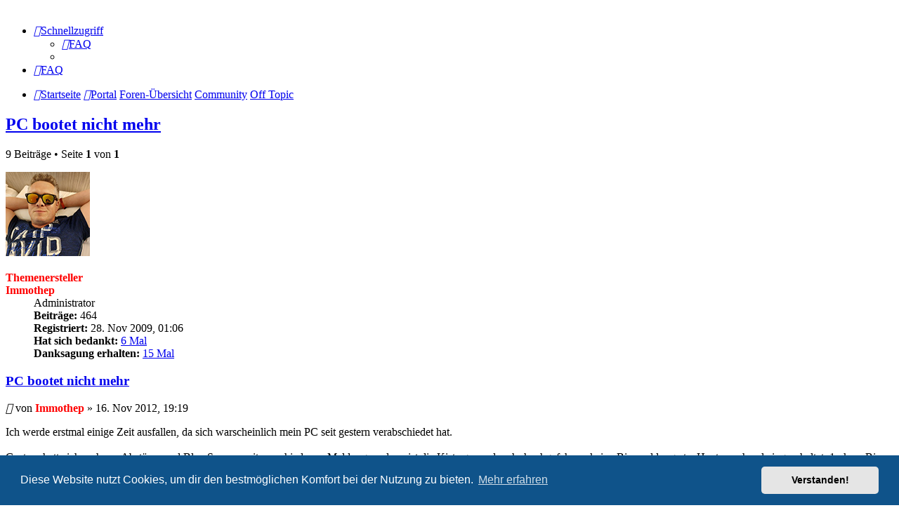

--- FILE ---
content_type: text/html; charset=UTF-8
request_url: https://falkswebspace.lima-city.de/forum/viewtopic.php?f=64&t=315
body_size: 8471
content:
<!DOCTYPE html>
<html dir="ltr" lang="de">
<head>
<meta charset="utf-8" />
<meta http-equiv="X-UA-Compatible" content="IE=edge">
<meta name="viewport" content="width=device-width, initial-scale=1" />

<title>PC bootet nicht mehr - Falk's Forum</title>

	<link rel="alternate" type="application/atom+xml" title="Feed - Falk's Forum" href="/forum/app.php/feed">	<link rel="alternate" type="application/atom+xml" title="Feed - Neuigkeiten" href="/forum/app.php/feed/news">	<link rel="alternate" type="application/atom+xml" title="Feed - Alle Foren" href="/forum/app.php/feed/forums">			<link rel="alternate" type="application/atom+xml" title="Feed - Forum - Off Topic" href="/forum/app.php/feed/forum/64">	<link rel="alternate" type="application/atom+xml" title="Feed - Thema - PC bootet nicht mehr" href="/forum/app.php/feed/topic/315">	
	<link rel="canonical" href="https://falkswebspace.lima-city.de/forum/viewtopic.php?t=315">

<!--
	phpBB style name: prosilver
	Based on style:   prosilver (this is the default phpBB3 style)
	Original author:  Tom Beddard ( http://www.subBlue.com/ )
	Modified by:
-->

<script>
	WebFontConfig = {
		google: {
			families: ['Open+Sans:300,300i,400,400i,600,600i,700,700i,800,800i&subset=cyrillic,cyrillic-ext,greek,greek-ext,latin-ext,vietnamese']
		}
	};

	(function(d) {
		var wf = d.createElement('script'), s = d.scripts[0];
		wf.src = 'https://cdn.jsdelivr.net/npm/webfontloader@1.6.28/webfontloader.min.js';
		wf.async = true;
		s.parentNode.insertBefore(wf, s);
	})(document);
</script>
<link href="https://maxcdn.bootstrapcdn.com/font-awesome/4.7.0/css/font-awesome.min.css" rel="stylesheet">
<link href="./styles/prosilver-dark/theme/stylesheet.css?assets_version=719" rel="stylesheet">
<link href="./styles/prosilver-dark/theme/de/stylesheet.css?assets_version=719" rel="stylesheet">



	<link href="./assets/cookieconsent/cookieconsent.min.css?assets_version=719" rel="stylesheet">

<!--[if lte IE 9]>
	<link href="./styles/prosilver-dark/theme/tweaks.css?assets_version=719" rel="stylesheet">
<![endif]-->


<link href="./ext/david63/sitelogo/styles/prosilver/theme/site_logo_common.css?assets_version=719" rel="stylesheet" media="screen">
<link href="./ext/dmzx/filedownload/styles/prosilver/theme/filedownload.css?assets_version=719" rel="stylesheet" media="screen">
<link href="./ext/dmzx/loadingindicator/styles/prosilver/theme/loading_indicator.css?assets_version=719" rel="stylesheet" media="screen">
<link href="./ext/vse/abbc3/styles/all/theme/abbc3_common.css?assets_version=719" rel="stylesheet" media="screen">



</head>
<body id="phpbb" class="nojs notouch section-viewtopic ltr ">

<div id="loading-indicator">
   <span>Loading...</span>
</div>
<div id="wrap" class="wrap">
	<a id="top" class="top-anchor" accesskey="t"></a>
	<div id="page-header">
		<div class="headerbar" role="banner">
					<div class="inner">

			<div id="site-description" class="site-description">
		<a id="logo" class="logo" href="https://falkswebspace.lima-city.de/forum/app.php/portal" title="Startseite">
					<span class="site_logo"></span>
				</a>
				<h1>Falk's Forum</h1>
				<p>Falk's Forum</p>
				<p class="skiplink"><a href="#start_here">Zum Inhalt</a></p>
			</div>

									
			</div>
					</div>
				<div class="navbar" role="navigation">
	<div class="inner">

	<ul id="nav-main" class="nav-main linklist" role="menubar">

		<li id="quick-links" class="quick-links dropdown-container responsive-menu hidden" data-skip-responsive="true">
			<a href="#" class="dropdown-trigger">
				<i class="icon fa-bars fa-fw" aria-hidden="true"></i><span>Schnellzugriff</span>
			</a>
			<div class="dropdown">
				<div class="pointer"><div class="pointer-inner"></div></div>
				<ul class="dropdown-contents" role="menu">
					
					
										<li class="separator"></li>

									</ul>
			</div>
		</li>

				<li data-last-responsive="true">
			<a href="/forum/app.php/help/faq" rel="help" title="Häufig gestellte Fragen" role="menuitem">
				<i class="icon fa-question-circle fa-fw" aria-hidden="true"></i><span>FAQ</span>
			</a>
		</li>
						
		</ul>

	<ul id="nav-breadcrumbs" class="nav-breadcrumbs linklist navlinks" role="menubar">
				
		
		<li class="breadcrumbs" itemscope itemtype="https://schema.org/BreadcrumbList">

							<span class="crumb" itemtype="https://schema.org/ListItem" itemprop="itemListElement" itemscope><a itemprop="item" href="https://falkswebspace.lima-city.de/forum/app.php/portal" data-navbar-reference="home"><i class="icon fa-home fa-fw" aria-hidden="true"></i><span itemprop="name">Startseite</span></a><meta itemprop="position" content="1" /></span>
			
			<span class="crumb"><a href="/forum/app.php/portal" data-navbar-reference="portal"><i class="icon fa-university fa-fw" aria-hidden="true"></i><span>Portal</span></a></span>				<span class="crumb" itemtype="https://schema.org/ListItem" itemprop="itemListElement" itemscope><a itemprop="item" href="./index.php" accesskey="h" data-navbar-reference="index"><span itemprop="name">Foren-Übersicht</span></a><meta itemprop="position" content="2" /></span>

											
								<span class="crumb" itemtype="https://schema.org/ListItem" itemprop="itemListElement" itemscope data-forum-id="12"><a itemprop="item" href="./viewforum.php?f=12"><span itemprop="name">Community</span></a><meta itemprop="position" content="3" /></span>
															
								<span class="crumb" itemtype="https://schema.org/ListItem" itemprop="itemListElement" itemscope data-forum-id="64"><a itemprop="item" href="./viewforum.php?f=64"><span itemprop="name">Off Topic</span></a><meta itemprop="position" content="4" /></span>
							
					</li>

		
			</ul>

	</div>
</div>
	</div>

	
	<a id="start_here" class="anchor"></a>
	<div id="page-body" class="page-body" role="main">
		
		

<h2 class="topic-title"><a href="./viewtopic.php?t=315">PC bootet nicht mehr</a></h2>
<!-- NOTE: remove the style="display: none" when you want to have the forum description on the topic body -->



<div class="action-bar bar-top">
	
	
			
	
			<div class="pagination">
			9 Beiträge
							&bull; Seite <strong>1</strong> von <strong>1</strong>
					</div>
		</div>




				<a id="unread" class="anchor"></a>
		<div id="p892" class="post has-profile bg2 unreadpost">
		<div class="inner">

		<dl class="postprofile" id="profile892">
			<dt class="has-profile-rank has-avatar">
				<div class="avatar-container">
																<span class="avatar"><img class="avatar" src="./download/file.php?avatar=2_1722767778.png" width="120" height="120" alt="Benutzeravatar" /></span>										<!--
*
* @package Topic Author
* @author dmzx (www.dmzx-web.net)
* @copyright (c) 2014 by dmzx (www.dmzx-web.net)
* @license http://opensource.org/licenses/gpl-license.php GNU Public License
* 
-->

</div>
<div>
<br /><strong style="color: #FF0000;">Themenersteller</strong>				</div>
								<strong><span style="color: #FF0000;" class="username-coloured">Immothep</span></strong>							</dt>

						<dd class="profile-rank">Administrator</dd>			
		<dd class="profile-posts"><strong>Beiträge:</strong> 464</dd>		<dd class="profile-joined"><strong>Registriert:</strong> 28. Nov 2009, 01:06</dd>		
		
																					    <dd class="profile-posts" data-user-give-id="2"><strong>Hat sich bedankt:</strong> <a href="/forum/app.php/thankslist/givens/2/true">6 Mal</a></dd>
    <dd class="profile-posts" data-user-receive-id="2"><strong>Danksagung erhalten:</strong> <a href="/forum/app.php/thankslist/givens/2/false">15 Mal</a></dd>

						
		</dl>

		<div class="postbody">
						<div id="post_content892">

					<h3 class="first">
						<a class="first-unread" href="./viewtopic.php?p=892#p892">PC bootet nicht mehr</a>
		</h3>

								
						<p class="author">
									<span><i class="icon fa-file fa-fw icon-red icon-md" aria-hidden="true"></i><span class="sr-only">Ungelesener Beitrag</span></span>
								<span class="responsive-hide">von <strong><span style="color: #FF0000;" class="username-coloured">Immothep</span></strong> &raquo; </span><time datetime="2012-11-16T18:19:18+00:00">16. Nov 2012, 19:19</time>
			</p>
			
			
			
			<div class="content">Ich werde erstmal einige Zeit ausfallen, da sich warscheinlich mein PC seit gestern verabschiedet hat.<br>
<br>
Gestern hatte ich mehrere Abstürze und Blue Screens mit verschiedenen Meldungen, dann ist die Kiste gar ned mehr hochgefahren, keine Biosmeldung etc. Heute nochmal eingeschaltet, 1x kam Bios auf dem Bildschirm und danach keine Reaktion mehr.<br>
<br>
Bereits getauscht/umgesteckt aber ohne Erfolg: Graka, Speicher, HDD, Netzteil, Soundkarte ausgebaut<br>
<br>
Das wars ersmal, ich melde mich falls ich die Kiste wieder zum laufen bekomme. Ansonsten muß warscheinlich ein neuer her, da es keine Mainboards mit AGP 755 er Sockel mit 1066 MHz FSB mehr gibt.</div>

			
			
									
						<div id='list_thanks892'>
</div>
<div id='div_post_reput892'>
</div>

										
						</div>

		</div>

				<div class="back2top">
						<a href="#top" class="top" title="Nach oben">
				<i class="icon fa-chevron-circle-up fa-fw icon-gray" aria-hidden="true"></i>
				<span class="sr-only">Nach oben</span>
			</a>
					</div>
		
		</div>
	</div>

				<div id="p894" class="post has-profile bg1 unreadpost">
		<div class="inner">

		<dl class="postprofile" id="profile894">
			<dt class="has-profile-rank has-avatar">
				<div class="avatar-container">
																<span class="avatar"><img class="avatar" src="./download/file.php?avatar=2_1722767778.png" width="120" height="120" alt="Benutzeravatar" /></span>										<!--
*
* @package Topic Author
* @author dmzx (www.dmzx-web.net)
* @copyright (c) 2014 by dmzx (www.dmzx-web.net)
* @license http://opensource.org/licenses/gpl-license.php GNU Public License
* 
-->

</div>
<div>
<br /><strong style="color: #FF0000;">Themenersteller</strong>				</div>
								<strong><span style="color: #FF0000;" class="username-coloured">Immothep</span></strong>							</dt>

						<dd class="profile-rank">Administrator</dd>			
		<dd class="profile-posts"><strong>Beiträge:</strong> 464</dd>		<dd class="profile-joined"><strong>Registriert:</strong> 28. Nov 2009, 01:06</dd>		
		
																					    <dd class="profile-posts" data-user-give-id="2"><strong>Hat sich bedankt:</strong> <a href="/forum/app.php/thankslist/givens/2/true">6 Mal</a></dd>
    <dd class="profile-posts" data-user-receive-id="2"><strong>Danksagung erhalten:</strong> <a href="/forum/app.php/thankslist/givens/2/false">15 Mal</a></dd>

						
		</dl>

		<div class="postbody">
						<div id="post_content894">

					<h3 >
						<a href="./viewtopic.php?p=894#p894">Re: PC bootet nicht mehr</a>
		</h3>

								
						<p class="author">
									<span><i class="icon fa-file fa-fw icon-red icon-md" aria-hidden="true"></i><span class="sr-only">Ungelesener Beitrag</span></span>
								<span class="responsive-hide">von <strong><span style="color: #FF0000;" class="username-coloured">Immothep</span></strong> &raquo; </span><time datetime="2012-11-16T20:46:47+00:00">16. Nov 2012, 21:46</time>
			</p>
			
			
			
			<div class="content">Update:<br>
<br>
installier grad den alten PC von Vanessa, der alte ist def. tot, entweder Board oder Prozessor, Speicher, Graka bau ich nun in den alten XP3ooo ein.<br>
<br>
Vlt. stell ich mir dann auch einen bei One.de zusammen, mal sehen, was mein Finanzminister meint  <img class="smilies" src="./images/smilies/icon_e_wink.gif" width="15" height="17" alt=";)" title="Zwinkern"> ! Muß ja ned das allerbeste sein, aber zum zocken sollte er reichen.</div>

			
			
									
						<div id='list_thanks894'>
</div>
<div id='div_post_reput894'>
</div>

										
						</div>

		</div>

				<div class="back2top">
						<a href="#top" class="top" title="Nach oben">
				<i class="icon fa-chevron-circle-up fa-fw icon-gray" aria-hidden="true"></i>
				<span class="sr-only">Nach oben</span>
			</a>
					</div>
		
		</div>
	</div>

				<div id="p899" class="post has-profile bg2 unreadpost">
		<div class="inner">

		<dl class="postprofile" id="profile899">
			<dt class="has-profile-rank has-avatar">
				<div class="avatar-container">
																<span class="avatar"><img class="avatar" src="./download/file.php?avatar=2_1722767778.png" width="120" height="120" alt="Benutzeravatar" /></span>										<!--
*
* @package Topic Author
* @author dmzx (www.dmzx-web.net)
* @copyright (c) 2014 by dmzx (www.dmzx-web.net)
* @license http://opensource.org/licenses/gpl-license.php GNU Public License
* 
-->

</div>
<div>
<br /><strong style="color: #FF0000;">Themenersteller</strong>				</div>
								<strong><span style="color: #FF0000;" class="username-coloured">Immothep</span></strong>							</dt>

						<dd class="profile-rank">Administrator</dd>			
		<dd class="profile-posts"><strong>Beiträge:</strong> 464</dd>		<dd class="profile-joined"><strong>Registriert:</strong> 28. Nov 2009, 01:06</dd>		
		
																					    <dd class="profile-posts" data-user-give-id="2"><strong>Hat sich bedankt:</strong> <a href="/forum/app.php/thankslist/givens/2/true">6 Mal</a></dd>
    <dd class="profile-posts" data-user-receive-id="2"><strong>Danksagung erhalten:</strong> <a href="/forum/app.php/thankslist/givens/2/false">15 Mal</a></dd>

						
		</dl>

		<div class="postbody">
						<div id="post_content899">

					<h3 >
						<a href="./viewtopic.php?p=899#p899">Re: PC bootet nicht mehr</a>
		</h3>

								
						<p class="author">
									<span><i class="icon fa-file fa-fw icon-red icon-md" aria-hidden="true"></i><span class="sr-only">Ungelesener Beitrag</span></span>
								<span class="responsive-hide">von <strong><span style="color: #FF0000;" class="username-coloured">Immothep</span></strong> &raquo; </span><time datetime="2012-11-18T16:19:26+00:00">18. Nov 2012, 17:19</time>
			</p>
			
			
			
			<div class="content">So, der alte Athlon XP 3000 ist zum Leben erweckt worden, nur zocken ist ine Tortour mit der alten Mühle. Komme mir vor als ob ich jetzt nen Einzylinder fahre und vorher nen 4 Zylinde hatte mit den 4 fachen Hubraum.<br>
<br>
Muß euch leider enttäuschen, ein neuer PC wirds noch nicht, da ich im Moment mein Geld anderweitig nutzen möchte ( ich sag nur 5.1 ) ........ aber zumindest wird es SATA2 und DDR2 ....... eben ein Board, + Prozessor + Ram bei Ebay ersteigert, müsste also im laufe der Woche eintrudeln. <br>
<br>
Bis demnächst ..........</div>

			
			
									
						<div id='list_thanks899'>
</div>
<div id='div_post_reput899'>
</div>

										
						</div>

		</div>

				<div class="back2top">
						<a href="#top" class="top" title="Nach oben">
				<i class="icon fa-chevron-circle-up fa-fw icon-gray" aria-hidden="true"></i>
				<span class="sr-only">Nach oben</span>
			</a>
					</div>
		
		</div>
	</div>

				<div id="p901" class="post has-profile bg1 unreadpost">
		<div class="inner">

		<dl class="postprofile" id="profile901">
			<dt class="has-profile-rank has-avatar">
				<div class="avatar-container">
																<span class="avatar"><img class="avatar" src="./download/file.php?avatar=2_1722767778.png" width="120" height="120" alt="Benutzeravatar" /></span>										<!--
*
* @package Topic Author
* @author dmzx (www.dmzx-web.net)
* @copyright (c) 2014 by dmzx (www.dmzx-web.net)
* @license http://opensource.org/licenses/gpl-license.php GNU Public License
* 
-->

</div>
<div>
<br /><strong style="color: #FF0000;">Themenersteller</strong>				</div>
								<strong><span style="color: #FF0000;" class="username-coloured">Immothep</span></strong>							</dt>

						<dd class="profile-rank">Administrator</dd>			
		<dd class="profile-posts"><strong>Beiträge:</strong> 464</dd>		<dd class="profile-joined"><strong>Registriert:</strong> 28. Nov 2009, 01:06</dd>		
		
																					    <dd class="profile-posts" data-user-give-id="2"><strong>Hat sich bedankt:</strong> <a href="/forum/app.php/thankslist/givens/2/true">6 Mal</a></dd>
    <dd class="profile-posts" data-user-receive-id="2"><strong>Danksagung erhalten:</strong> <a href="/forum/app.php/thankslist/givens/2/false">15 Mal</a></dd>

						
		</dl>

		<div class="postbody">
						<div id="post_content901">

					<h3 >
						<a href="./viewtopic.php?p=901#p901">Re: PC bootet nicht mehr</a>
		</h3>

								
						<p class="author">
									<span><i class="icon fa-file fa-fw icon-red icon-md" aria-hidden="true"></i><span class="sr-only">Ungelesener Beitrag</span></span>
								<span class="responsive-hide">von <strong><span style="color: #FF0000;" class="username-coloured">Immothep</span></strong> &raquo; </span><time datetime="2012-11-18T18:37:56+00:00">18. Nov 2012, 19:37</time>
			</p>
			
			
			
			<div class="content"><blockquote><div><cite>UTCF hat geschrieben:</cite>Wie 5.1? Für den Tv</div></blockquote>

Ja genau, hab ich immer schon gesagt, wenn ein neuer Fernseher, dann muss auch ne neue 5.1 Anlage her incl BD Player.</div>

			
			
									
						<div id='list_thanks901'>
</div>
<div id='div_post_reput901'>
</div>

										
						</div>

		</div>

				<div class="back2top">
						<a href="#top" class="top" title="Nach oben">
				<i class="icon fa-chevron-circle-up fa-fw icon-gray" aria-hidden="true"></i>
				<span class="sr-only">Nach oben</span>
			</a>
					</div>
		
		</div>
	</div>

				<div id="p903" class="post has-profile bg2 unreadpost">
		<div class="inner">

		<dl class="postprofile" id="profile903">
			<dt class="has-profile-rank has-avatar">
				<div class="avatar-container">
																<span class="avatar"><img class="avatar" src="./download/file.php?avatar=2_1722767778.png" width="120" height="120" alt="Benutzeravatar" /></span>										<!--
*
* @package Topic Author
* @author dmzx (www.dmzx-web.net)
* @copyright (c) 2014 by dmzx (www.dmzx-web.net)
* @license http://opensource.org/licenses/gpl-license.php GNU Public License
* 
-->

</div>
<div>
<br /><strong style="color: #FF0000;">Themenersteller</strong>				</div>
								<strong><span style="color: #FF0000;" class="username-coloured">Immothep</span></strong>							</dt>

						<dd class="profile-rank">Administrator</dd>			
		<dd class="profile-posts"><strong>Beiträge:</strong> 464</dd>		<dd class="profile-joined"><strong>Registriert:</strong> 28. Nov 2009, 01:06</dd>		
		
																					    <dd class="profile-posts" data-user-give-id="2"><strong>Hat sich bedankt:</strong> <a href="/forum/app.php/thankslist/givens/2/true">6 Mal</a></dd>
    <dd class="profile-posts" data-user-receive-id="2"><strong>Danksagung erhalten:</strong> <a href="/forum/app.php/thankslist/givens/2/false">15 Mal</a></dd>

						
		</dl>

		<div class="postbody">
						<div id="post_content903">

					<h3 >
						<a href="./viewtopic.php?p=903#p903">Re: PC bootet nicht mehr</a>
		</h3>

								
						<p class="author">
									<span><i class="icon fa-file fa-fw icon-red icon-md" aria-hidden="true"></i><span class="sr-only">Ungelesener Beitrag</span></span>
								<span class="responsive-hide">von <strong><span style="color: #FF0000;" class="username-coloured">Immothep</span></strong> &raquo; </span><time datetime="2012-11-18T19:33:06+00:00">18. Nov 2012, 20:33</time>
			</p>
			
			
			
			<div class="content"><blockquote><div><cite>UTCF hat geschrieben:</cite>Also wir haben eine bose Anlage . Ist zwar nur 2.1 klingt aber wie 5.1</div></blockquote>

Virtuel 3 D oder wie funzt das? Ich wollte eigentlich schon richtig 5.1 haben. Aber Bose war mir zu teuer ...... wollte eigentlich mir ne Samsung passend zum TV kaufen.</div>

			
			
									
						<div id='list_thanks903'>
</div>
<div id='div_post_reput903'>
</div>

										
						</div>

		</div>

				<div class="back2top">
						<a href="#top" class="top" title="Nach oben">
				<i class="icon fa-chevron-circle-up fa-fw icon-gray" aria-hidden="true"></i>
				<span class="sr-only">Nach oben</span>
			</a>
					</div>
		
		</div>
	</div>

				<div id="p905" class="post has-profile bg1 unreadpost">
		<div class="inner">

		<dl class="postprofile" id="profile905">
			<dt class="has-profile-rank has-avatar">
				<div class="avatar-container">
																<span class="avatar"><img class="avatar" src="./download/file.php?avatar=2_1722767778.png" width="120" height="120" alt="Benutzeravatar" /></span>										<!--
*
* @package Topic Author
* @author dmzx (www.dmzx-web.net)
* @copyright (c) 2014 by dmzx (www.dmzx-web.net)
* @license http://opensource.org/licenses/gpl-license.php GNU Public License
* 
-->

</div>
<div>
<br /><strong style="color: #FF0000;">Themenersteller</strong>				</div>
								<strong><span style="color: #FF0000;" class="username-coloured">Immothep</span></strong>							</dt>

						<dd class="profile-rank">Administrator</dd>			
		<dd class="profile-posts"><strong>Beiträge:</strong> 464</dd>		<dd class="profile-joined"><strong>Registriert:</strong> 28. Nov 2009, 01:06</dd>		
		
																					    <dd class="profile-posts" data-user-give-id="2"><strong>Hat sich bedankt:</strong> <a href="/forum/app.php/thankslist/givens/2/true">6 Mal</a></dd>
    <dd class="profile-posts" data-user-receive-id="2"><strong>Danksagung erhalten:</strong> <a href="/forum/app.php/thankslist/givens/2/false">15 Mal</a></dd>

						
		</dl>

		<div class="postbody">
						<div id="post_content905">

					<h3 >
						<a href="./viewtopic.php?p=905#p905">Re: PC bootet nicht mehr</a>
		</h3>

								
						<p class="author">
									<span><i class="icon fa-file fa-fw icon-red icon-md" aria-hidden="true"></i><span class="sr-only">Ungelesener Beitrag</span></span>
								<span class="responsive-hide">von <strong><span style="color: #FF0000;" class="username-coloured">Immothep</span></strong> &raquo; </span><time datetime="2012-11-18T21:21:03+00:00">18. Nov 2012, 22:21</time>
			</p>
			
			
			
			<div class="content"><blockquote><div><cite>Iceman hat geschrieben:</cite>Wenn du ne passende 5.1 gefunden hast, meld dich mal. Ich such auch immer noch <img class="smilies" src="./images/smilies/icon_e_smile.gif" width="15" height="17" alt=":)" title="L"> Werden wohl doch beim gleichen hersteller bleiben müssen.</div></blockquote>

Wie wäre es mit dieser <a href="http://www.amazon.de/Samsung-HT-E5550-3D-Blu-ray-Heimkinosystem-1000-schwarz/dp/B007H86XK4/ref=cm_cr_pr_product_top" class="postlink">http://www.amazon.de/Samsung-HT-E5550-3 ... roduct_top</a> ?<br>
<br>
Aber bevor ich irgendwas bestelle, möchte ich mir diese probehören, Mediamarkt &amp; Co sollen ja auch mal zu was nützlich sein <img class="smilies" src="./images/smilies/icon_e_wink.gif" width="15" height="17" alt=";-)" title="Zwinkern"> , werde aber erst in 2 Wochen Zeit dafür finden.</div>

			
			
									
						<div id='list_thanks905'>
</div>
<div id='div_post_reput905'>
</div>

										
						</div>

		</div>

				<div class="back2top">
						<a href="#top" class="top" title="Nach oben">
				<i class="icon fa-chevron-circle-up fa-fw icon-gray" aria-hidden="true"></i>
				<span class="sr-only">Nach oben</span>
			</a>
					</div>
		
		</div>
	</div>

				<div id="p908" class="post has-profile bg2 unreadpost">
		<div class="inner">

		<dl class="postprofile" id="profile908">
			<dt class="has-profile-rank has-avatar">
				<div class="avatar-container">
																<span class="avatar"><img class="avatar" src="./download/file.php?avatar=2_1722767778.png" width="120" height="120" alt="Benutzeravatar" /></span>										<!--
*
* @package Topic Author
* @author dmzx (www.dmzx-web.net)
* @copyright (c) 2014 by dmzx (www.dmzx-web.net)
* @license http://opensource.org/licenses/gpl-license.php GNU Public License
* 
-->

</div>
<div>
<br /><strong style="color: #FF0000;">Themenersteller</strong>				</div>
								<strong><span style="color: #FF0000;" class="username-coloured">Immothep</span></strong>							</dt>

						<dd class="profile-rank">Administrator</dd>			
		<dd class="profile-posts"><strong>Beiträge:</strong> 464</dd>		<dd class="profile-joined"><strong>Registriert:</strong> 28. Nov 2009, 01:06</dd>		
		
																					    <dd class="profile-posts" data-user-give-id="2"><strong>Hat sich bedankt:</strong> <a href="/forum/app.php/thankslist/givens/2/true">6 Mal</a></dd>
    <dd class="profile-posts" data-user-receive-id="2"><strong>Danksagung erhalten:</strong> <a href="/forum/app.php/thankslist/givens/2/false">15 Mal</a></dd>

						
		</dl>

		<div class="postbody">
						<div id="post_content908">

					<h3 >
						<a href="./viewtopic.php?p=908#p908">Re: PC bootet nicht mehr</a>
		</h3>

								
						<p class="author">
									<span><i class="icon fa-file fa-fw icon-red icon-md" aria-hidden="true"></i><span class="sr-only">Ungelesener Beitrag</span></span>
								<span class="responsive-hide">von <strong><span style="color: #FF0000;" class="username-coloured">Immothep</span></strong> &raquo; </span><time datetime="2012-11-23T19:46:31+00:00">23. Nov 2012, 20:46</time>
			</p>
			
			
			
			<div class="content">Nur noch wenige Minuten, dann bin ich wieder online, muß leider nun alles neu installieren, da die vorhandene Windows Installation nicht startet.</div>

			
			
									
						<div id='list_thanks908'>
</div>
<div id='div_post_reput908'>
</div>

										
						</div>

		</div>

				<div class="back2top">
						<a href="#top" class="top" title="Nach oben">
				<i class="icon fa-chevron-circle-up fa-fw icon-gray" aria-hidden="true"></i>
				<span class="sr-only">Nach oben</span>
			</a>
					</div>
		
		</div>
	</div>

				<div id="p913" class="post has-profile bg1 unreadpost">
		<div class="inner">

		<dl class="postprofile" id="profile913">
			<dt class="has-profile-rank has-avatar">
				<div class="avatar-container">
																<span class="avatar"><img class="avatar" src="./download/file.php?avatar=2_1722767778.png" width="120" height="120" alt="Benutzeravatar" /></span>										<!--
*
* @package Topic Author
* @author dmzx (www.dmzx-web.net)
* @copyright (c) 2014 by dmzx (www.dmzx-web.net)
* @license http://opensource.org/licenses/gpl-license.php GNU Public License
* 
-->

</div>
<div>
<br /><strong style="color: #FF0000;">Themenersteller</strong>				</div>
								<strong><span style="color: #FF0000;" class="username-coloured">Immothep</span></strong>							</dt>

						<dd class="profile-rank">Administrator</dd>			
		<dd class="profile-posts"><strong>Beiträge:</strong> 464</dd>		<dd class="profile-joined"><strong>Registriert:</strong> 28. Nov 2009, 01:06</dd>		
		
																					    <dd class="profile-posts" data-user-give-id="2"><strong>Hat sich bedankt:</strong> <a href="/forum/app.php/thankslist/givens/2/true">6 Mal</a></dd>
    <dd class="profile-posts" data-user-receive-id="2"><strong>Danksagung erhalten:</strong> <a href="/forum/app.php/thankslist/givens/2/false">15 Mal</a></dd>

						
		</dl>

		<div class="postbody">
						<div id="post_content913">

					<h3 >
						<a href="./viewtopic.php?p=913#p913">Re: PC bootet nicht mehr</a>
		</h3>

								
						<p class="author">
									<span><i class="icon fa-file fa-fw icon-red icon-md" aria-hidden="true"></i><span class="sr-only">Ungelesener Beitrag</span></span>
								<span class="responsive-hide">von <strong><span style="color: #FF0000;" class="username-coloured">Immothep</span></strong> &raquo; </span><time datetime="2012-12-08T16:55:34+00:00">8. Dez 2012, 17:55</time>
			</p>
			
			
			
			<div class="content">Habe eben die 5500 5.1 von Samsung probegehört und bin positiv überrascht, was man für diesen Preis bekommt. Der Sub konnte mich allerdings noch nicht überzeugen, aber bei der Vorführung stand die Anlage frei im Raum (Expert in LA) wo der Bass natürlich im Markt verblasst. Werde mir die 5550 (Säulenlautsprecher) bei Amazon mal bestellen, da diese nun auch nochmals reduziert wurde auf 359,-€.<br>
<br>
Das HDMI Kabel sollte doch 1.4 sein? Wie z.B <a href="http://www.amazon.de/gp/product/B004BEMD5Q/ref=ox_sc_act_title_1?ie=UTF8&amp;smid=A1YV7GJVCDXVIE" class="postlink">dieses</a> hier?<br>
<br>
Es gibt genügend Anleitungen um auch einen aktiven Sub an so einer Anlage zu betreiben ... also sollte dem auch nichts im Wege stehen weil diese ja keinen Pre Out hat.</div>

			
			
									
						<div id='list_thanks913'>
</div>
<div id='div_post_reput913'>
</div>

										
						</div>

		</div>

				<div class="back2top">
						<a href="#top" class="top" title="Nach oben">
				<i class="icon fa-chevron-circle-up fa-fw icon-gray" aria-hidden="true"></i>
				<span class="sr-only">Nach oben</span>
			</a>
					</div>
		
		</div>
	</div>

				<div id="p920" class="post has-profile bg2 unreadpost">
		<div class="inner">

		<dl class="postprofile" id="profile920">
			<dt class="has-profile-rank has-avatar">
				<div class="avatar-container">
																<span class="avatar"><img class="avatar" src="./download/file.php?avatar=2_1722767778.png" width="120" height="120" alt="Benutzeravatar" /></span>										<!--
*
* @package Topic Author
* @author dmzx (www.dmzx-web.net)
* @copyright (c) 2014 by dmzx (www.dmzx-web.net)
* @license http://opensource.org/licenses/gpl-license.php GNU Public License
* 
-->

</div>
<div>
<br /><strong style="color: #FF0000;">Themenersteller</strong>				</div>
								<strong><span style="color: #FF0000;" class="username-coloured">Immothep</span></strong>							</dt>

						<dd class="profile-rank">Administrator</dd>			
		<dd class="profile-posts"><strong>Beiträge:</strong> 464</dd>		<dd class="profile-joined"><strong>Registriert:</strong> 28. Nov 2009, 01:06</dd>		
		
																					    <dd class="profile-posts" data-user-give-id="2"><strong>Hat sich bedankt:</strong> <a href="/forum/app.php/thankslist/givens/2/true">6 Mal</a></dd>
    <dd class="profile-posts" data-user-receive-id="2"><strong>Danksagung erhalten:</strong> <a href="/forum/app.php/thankslist/givens/2/false">15 Mal</a></dd>

						
		</dl>

		<div class="postbody">
						<div id="post_content920">

					<h3 >
						<a href="./viewtopic.php?p=920#p920">Re: PC bootet nicht mehr</a>
		</h3>

								
						<p class="author">
									<span><i class="icon fa-file fa-fw icon-red icon-md" aria-hidden="true"></i><span class="sr-only">Ungelesener Beitrag</span></span>
								<span class="responsive-hide">von <strong><span style="color: #FF0000;" class="username-coloured">Immothep</span></strong> &raquo; </span><time datetime="2012-12-22T15:27:02+00:00">22. Dez 2012, 16:27</time>
			</p>
			
			
			
			<div class="content">So, hab mich doch ( wegen eines nichtabzuschlagenden Angebotes  <img class="smilies" src="./images/smilies/icon_e_wink.gif" width="15" height="17" alt=";)" title="Zwinkern">  ) für die Harman Kardon BDS 775 Anlage entschieden.<br>
<br>
Erster Eindruck von mir, satter Klang, ein Bass der alles im Raum vibrieren lässt wenn man es möchte, gute Verarbeitung, ARC funktionierte auch nach ca. 2 Stunden, bis ich mal draufgekommen bin was ich da einstellen muss.<br>
<br>
Was bis jetzt nicht funktioniert ist die Lautsprecher Einmess Funktion. Es werden alle Lautsprecher hörbar angesteuert, aber nach paar Minuten steht Test fehlgeschlagen. Deshalb habe ich erstmal manuell eingestellt.</div>

			
			
									
						<div id='list_thanks920'>
</div>
<div id='div_post_reput920'>
</div>

										
						</div>

		</div>

				<div class="back2top">
						<a href="#top" class="top" title="Nach oben">
				<i class="icon fa-chevron-circle-up fa-fw icon-gray" aria-hidden="true"></i>
				<span class="sr-only">Nach oben</span>
			</a>
					</div>
		
		</div>
	</div>

	

	<div class="action-bar bar-bottom">
	
		
	
	
	
	
			<div class="pagination">
			9 Beiträge
							&bull; Seite <strong>1</strong> von <strong>1</strong>
					</div>
	</div>


<div class="action-bar actions-jump">
		<p class="jumpbox-return">
		<a href="./viewforum.php?f=64" class="left-box arrow-left" accesskey="r">
			<i class="icon fa-angle-left fa-fw icon-black" aria-hidden="true"></i><span>Zurück zu „Off Topic“</span>
		</a>
	</p>
	
		<div class="jumpbox dropdown-container dropdown-container-right dropdown-up dropdown-left dropdown-button-control" id="jumpbox">
			<span title="Gehe zu" class="button button-secondary dropdown-trigger dropdown-select">
				<span>Gehe zu</span>
				<span class="caret"><i class="icon fa-sort-down fa-fw" aria-hidden="true"></i></span>
			</span>
		<div class="dropdown">
			<div class="pointer"><div class="pointer-inner"></div></div>
			<ul class="dropdown-contents">
																				<li><a href="./viewforum.php?f=12" class="jumpbox-cat-link"> <span> Community</span></a></li>
																<li><a href="./viewforum.php?f=60" class="jumpbox-sub-link"><span class="spacer"></span> <span>&#8627; &nbsp; News</span></a></li>
																<li><a href="./viewforum.php?f=62" class="jumpbox-sub-link"><span class="spacer"></span> <span>&#8627; &nbsp; Fragen, Vorschläge, Lob &amp; Kritik</span></a></li>
																<li><a href="./viewforum.php?f=64" class="jumpbox-sub-link"><span class="spacer"></span> <span>&#8627; &nbsp; Off Topic</span></a></li>
																<li><a href="./viewforum.php?f=67" class="jumpbox-sub-link"><span class="spacer"></span> <span>&#8627; &nbsp; Teamspeak 3</span></a></li>
																<li><a href="./viewforum.php?f=82" class="jumpbox-cat-link"> <span> Gaming</span></a></li>
																<li><a href="./viewforum.php?f=45" class="jumpbox-sub-link"><span class="spacer"></span> <span>&#8627; &nbsp; Counter Strike Source</span></a></li>
																<li><a href="./viewforum.php?f=13" class="jumpbox-sub-link"><span class="spacer"></span><span class="spacer"></span> <span>&#8627; &nbsp; allgemein CSS</span></a></li>
																<li><a href="./viewforum.php?f=96" class="jumpbox-sub-link"><span class="spacer"></span> <span>&#8627; &nbsp; Diablo 3</span></a></li>
																<li><a href="./viewforum.php?f=97" class="jumpbox-sub-link"><span class="spacer"></span><span class="spacer"></span> <span>&#8627; &nbsp; allgemein D3</span></a></li>
																<li><a href="./viewforum.php?f=100" class="jumpbox-sub-link"><span class="spacer"></span> <span>&#8627; &nbsp; Lost Ark</span></a></li>
																<li><a href="./viewforum.php?f=49" class="jumpbox-sub-link"><span class="spacer"></span> <span>&#8627; &nbsp; World of Tanks</span></a></li>
																<li><a href="./viewforum.php?f=50" class="jumpbox-sub-link"><span class="spacer"></span><span class="spacer"></span> <span>&#8627; &nbsp; allgemein WoT</span></a></li>
																<li><a href="./viewforum.php?f=92" class="jumpbox-sub-link"><span class="spacer"></span><span class="spacer"></span> <span>&#8627; &nbsp; Hall of Fame</span></a></li>
																<li><a href="./viewforum.php?f=51" class="jumpbox-sub-link"><span class="spacer"></span><span class="spacer"></span> <span>&#8627; &nbsp; WoT Mod's</span></a></li>
																<li><a href="./viewforum.php?f=43" class="jumpbox-sub-link"><span class="spacer"></span> <span>&#8627; &nbsp; World of Warcraft</span></a></li>
																<li><a href="./viewforum.php?f=41" class="jumpbox-sub-link"><span class="spacer"></span><span class="spacer"></span> <span>&#8627; &nbsp; allgemein WoW</span></a></li>
																<li><a href="./viewforum.php?f=11" class="jumpbox-sub-link"><span class="spacer"></span><span class="spacer"></span> <span>&#8627; &nbsp; Addons / Makros WoW</span></a></li>
																<li><a href="./viewforum.php?f=16" class="jumpbox-sub-link"><span class="spacer"></span><span class="spacer"></span> <span>&#8627; &nbsp; sonstiges WoW</span></a></li>
																<li><a href="./viewforum.php?f=70" class="jumpbox-cat-link"> <span> phpbb3</span></a></li>
																<li><a href="./viewforum.php?f=21" class="jumpbox-sub-link"><span class="spacer"></span> <span>&#8627; &nbsp; Scripting &amp; Coding</span></a></li>
																<li><a href="./viewforum.php?f=46" class="jumpbox-cat-link"> <span> Betriebssysteme</span></a></li>
																<li><a href="./viewforum.php?f=94" class="jumpbox-sub-link"><span class="spacer"></span> <span>&#8627; &nbsp; Linux</span></a></li>
																<li><a href="./viewforum.php?f=18" class="jumpbox-sub-link"><span class="spacer"></span> <span>&#8627; &nbsp; Windows 7</span></a></li>
																<li><a href="./viewforum.php?f=87" class="jumpbox-sub-link"><span class="spacer"></span> <span>&#8627; &nbsp; Windows 10</span></a></li>
																<li><a href="./viewforum.php?f=99" class="jumpbox-sub-link"><span class="spacer"></span> <span>&#8627; &nbsp; Windows 11</span></a></li>
																<li><a href="./viewforum.php?f=76" class="jumpbox-cat-link"> <span> Kfz - Anleitungen - Hilfen</span></a></li>
																<li><a href="./viewforum.php?f=79" class="jumpbox-sub-link"><span class="spacer"></span> <span>&#8627; &nbsp; Ford</span></a></li>
																<li><a href="./viewforum.php?f=77" class="jumpbox-sub-link"><span class="spacer"></span> <span>&#8627; &nbsp; Nissan</span></a></li>
																<li><a href="./viewforum.php?f=78" class="jumpbox-sub-link"><span class="spacer"></span> <span>&#8627; &nbsp; VW</span></a></li>
																<li><a href="./viewforum.php?f=93" class="jumpbox-sub-link"><span class="spacer"></span> <span>&#8627; &nbsp; Volvo</span></a></li>
																<li><a href="./viewforum.php?f=81" class="jumpbox-forum-link"> <span> Impressum</span></a></li>
											</ul>
		</div>
	</div>

	</div>



			</div>


<div id="page-footer" class="page-footer" role="contentinfo">
	<div class="navbar" role="navigation">
	<div class="inner">

	<ul id="nav-footer" class="nav-footer linklist" role="menubar">
		<li class="breadcrumbs">
							<span class="crumb"><a href="https://falkswebspace.lima-city.de/forum/app.php/portal" data-navbar-reference="home"><i class="icon fa-home fa-fw" aria-hidden="true"></i><span>Startseite</span></a></span>						<span class="crumb"><a href="/forum/app.php/portal" data-navbar-reference="portal"><i class="icon fa-university fa-fw" aria-hidden="true"></i><span>Portal</span></a></span>			<span class="crumb"><a href="./index.php" data-navbar-reference="index"><span>Foren-Übersicht</span></a></span>					</li>
		
				<li class="rightside">Alle Zeiten sind <span title="Europa/Berlin">UTC+01:00</span></li>
															<li class="rightside" data-last-responsive="true">
				<a href="./memberlist.php?mode=contactadmin" role="menuitem">
					<i class="icon fa-envelope fa-fw" aria-hidden="true"></i><span>Kontakt</span>
				</a>
			</li>
			</ul>

	</div>
</div>

	<div class="copyright">
		<script type="text/javascript">
copyright=new Date();

update=copyright.getFullYear();

document.write("Copyright\u0020\u0026copy\u003B 2009 - "+ update +	" Falk's Forum All\u0020rights\u0020reserved.");

</script>
<br /><br />		<p class="footer-row">
			<span class="footer-copyright">Powered by <a href="https://www.phpbb.com/">phpBB</a>&reg; Forum Software &copy; phpBB Limited</span>
		</p>
				<p class="footer-row">
			<span class="footer-copyright">Deutsche Übersetzung durch <a href="https://www.phpbb.de/">phpBB.de</a></span>
		</p>
						<p class="footer-row" role="menu">
			<a class="footer-link" href="./ucp.php?mode=privacy" title="Datenschutz" role="menuitem">
				<span class="footer-link-text">Datenschutz</span>
			</a>
			|
			<a class="footer-link" href="./ucp.php?mode=terms" title="Nutzungsbedingungen" role="menuitem">
				<span class="footer-link-text">Nutzungsbedingungen</span>
			</a>
		</p>
					</div>

	<div id="darkenwrapper" class="darkenwrapper" data-ajax-error-title="AJAX-Fehler" data-ajax-error-text="Bei der Verarbeitung deiner Anfrage ist ein Fehler aufgetreten." data-ajax-error-text-abort="Der Benutzer hat die Anfrage abgebrochen." data-ajax-error-text-timeout="Bei deiner Anfrage ist eine Zeitüberschreitung aufgetreten. Bitte versuche es erneut." data-ajax-error-text-parsererror="Bei deiner Anfrage ist etwas falsch gelaufen und der Server hat eine ungültige Antwort zurückgegeben.">
		<div id="darken" class="darken">&nbsp;</div>
	</div>

	<div id="phpbb_alert" class="phpbb_alert" data-l-err="Fehler" data-l-timeout-processing-req="Bei der Anfrage ist eine Zeitüberschreitung aufgetreten.">
		<a href="#" class="alert_close">
			<i class="icon fa-times-circle fa-fw" aria-hidden="true"></i>
		</a>
		<h3 class="alert_title">&nbsp;</h3><p class="alert_text"></p>
	</div>
	<div id="phpbb_confirm" class="phpbb_alert">
		<a href="#" class="alert_close">
			<i class="icon fa-times-circle fa-fw" aria-hidden="true"></i>
		</a>
		<div class="alert_text"></div>
	</div>
</div>

</div>

<div>
	<a id="bottom" class="anchor" accesskey="z"></a>
	</div>

<script src="//ajax.googleapis.com/ajax/libs/jquery/3.7.1/jquery.min.js"></script>
<script>window.jQuery || document.write('\x3Cscript src="./assets/javascript/jquery-3.6.0.min.js?assets_version=719">\x3C/script>');</script><script src="./assets/javascript/core.js?assets_version=719"></script>
	<script>
		(function($){
			var $fa_cdn = $('head').find('link[rel="stylesheet"]').first(),
				$span = $('<span class="fa" style="display:none"></span>').appendTo('body');
			if ($span.css('fontFamily') !== 'FontAwesome' ) {
				$fa_cdn.after('<link href="./assets/css/font-awesome.min.css" rel="stylesheet">');
				$fa_cdn.remove();
			}
			$span.remove();
		})(jQuery);
	</script>

	<script src="./assets/cookieconsent/cookieconsent.min.js?assets_version=719"></script>
	<script>
		if (typeof window.cookieconsent === "object") {
			window.addEventListener("load", function(){
				window.cookieconsent.initialise({
					"palette": {
						"popup": {
							"background": "#0F538A"
						},
						"button": {
							"background": "#E5E5E5"
						}
					},
					"theme": "classic",
					"content": {
						"message": "Diese\u0020Website\u0020nutzt\u0020Cookies,\u0020um\u0020dir\u0020den\u0020bestm\u00F6glichen\u0020Komfort\u0020bei\u0020der\u0020Nutzung\u0020zu\u0020bieten.",
						"dismiss": "Verstanden\u0021",
						"link": "Mehr\u0020erfahren",
						"href": "./ucp.php?mode=privacy"
					}
				});
			});
		}
	</script>

<!-- Send the variables to the js file -->
<script>
	var backgroundImage		= '.\/styles\/prosilver\/theme\/images\/bg_header.gif';
	var bannerHeight		= '100';
	var borderRadius		= '10';
	var headerColour		= '\u002312a3eb';
	var headerColour1		= '\u00236aceff';
	var headerColour2		= '\u002376b1';
	var logoCorners 		= '0px\u00200px\u00200px\u00200px';
	var logoHeight 			= '150';
	var logoWidth 			= '1600';
	var overrideColour		= '\u0023000000';
	var removeHeaderBar		= '1';
	var repeatBackground	= '0';
	var responsive			= '1';
	var searchBelow			= '1';
	var siteLogo 			= 'url\u0028\u0022https\u003A\/\/falkswebspace.lima\u002Dcity.de\/forum\/images\/header\/Forenheader_August\u0025202024.jpg\u0022\u0029';
	var siteLogoUrl			= '.\/';
	var siteLogoBanner		= '.\/';
	var siteLogoCentre		= '1';
	var siteLogoRemove		= '0';
	var siteLogoRight		= '';
	var siteNameSupress		= '1';
	var useBackground		= '';
	var useBanner			= '';
	var useHeaderColour		= '';
	var useLogoUrl			= '';
	var useOverrideColour	= '0';
</script>



<script src="./styles/prosilver-dark/template/forum_fn.js?assets_version=719"></script>
<script src="./styles/prosilver-dark/template/ajax.js?assets_version=719"></script>
<script src="./ext/david63/sitelogo/styles/all/template/site_logo_min.js?assets_version=719"></script>
<script src="./ext/dmzx/loadingindicator/styles/prosilver/template/loading_indicator.js?assets_version=719"></script>
<script src="./ext/mot/failedlogins/styles/all/template/mot_fl_script.js?assets_version=719"></script>
<script src="./ext/vse/abbc3/styles/all/template/js/abbc3.min.js?assets_version=719"></script>



</body>
</html>


--- FILE ---
content_type: text/css
request_url: https://falkswebspace.lima-city.de/forum/ext/dmzx/loadingindicator/styles/prosilver/theme/loading_indicator.css?assets_version=719
body_size: 429
content:
/*
*
* styles/prosilver/theme/loading_indicator.css
*
* @package th23_loading_indicator
* @author Thorsten Hartmann (www.th23.net)
* @copyright (c) 2008 by Thorsten Hartmann (www.th23.net)
* @license http://opensource.org/licenses/gpl-license.php GNU Public License
* @modified by dmzx (c) 2014 (www.dmzx-web.net) 
*/

#loading-indicator {
	top: 40%;
	left: 45%;
	position: fixed;
	z-index: 100;
	display: none;
	opacity: 0.8;
	-moz-opacity: 0.8;
	-khtml-opacity: 0.8;
	filter: alpha(opacity=80);
	-ms-filter: "alpha(opacity=80)";
	background: -webkit-linear-gradient(#e1ebf2, #FFFFFF, #FFFFFF, #e1ebf2);
    background: -o-linear-gradient(#e1ebf2, #FFFFFF, #FFFFFF, #e1ebf2);
    background: -moz-linear-gradient(#e1ebf2, #FFFFFF, #FFFFFF, #e1ebf2);
    background: linear-gradient(#e1ebf2, #FFFFFF, #FFFFFF, #e1ebf2);
    border: 1px solid #999999;
    -webkit-border-radius: 6px;
    -o-border-radius: 6px;
    -moz-border-radius: 6px;
    border-radius: 6px;
	padding: 5px;
    overflow: hidden;
}

#loading-indicator span {
	background: url("./images/loading_indicator.gif") 0 40% no-repeat;
	padding-left: 26px;
	vertical-align: bottom;
	font-weight: bold;
	font-size: 1.3em;
}